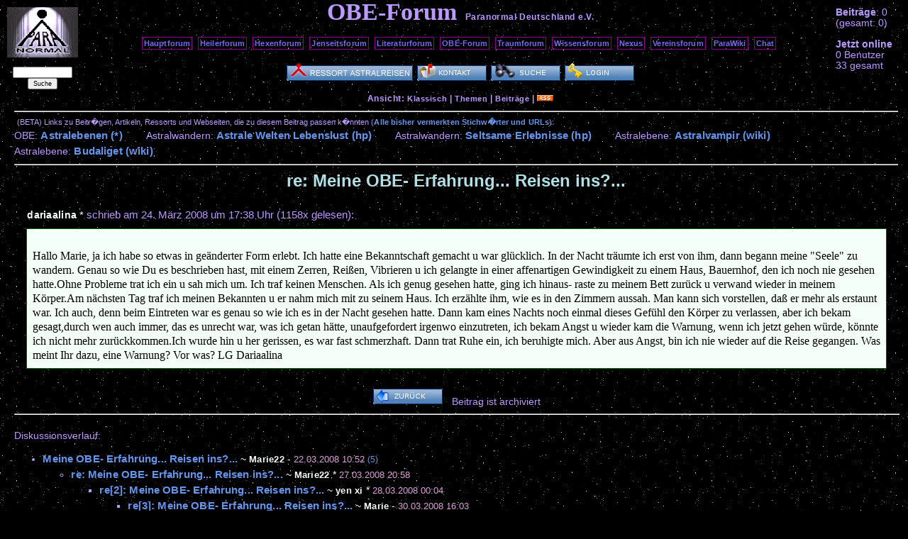

--- FILE ---
content_type: text/html; charset=UTF-8
request_url: https://www.paranormal.de/obe-forum/46483-re-Meine-OBE-Erfahrung-Reisen-ins
body_size: 2921
content:
<!DOCTYPE HTML PUBLIC "-//W3C//DTD HTML 4.01//EN" "http://www.w3.org/TR/html4/strict.dtd">
<html>
<head>

<meta name="description" content="Au�erk&ouml;rperliche Erfahrungen">
<meta name="keywords" content="OBE, AKE">
<meta name="robots" content="index,follow">

<meta http-equiv="Content-Type" content="text/html; charset=utf-8">
<meta http-equiv="Content-Style-Type" content="text/css">
<link rel="stylesheet" type="text/css" href="/vismar/css/foren/obe.css">

<link rel="alternate" type="application/rss+xml" title="Newsfeed Forumsbeiträge OBE-Forum" href="/vismar/rss/feed6.xml">

<title>OBE-Forum Paranormal Deutschland e.V.</title>

</head>

<body><div id="window">


<div id="mainleft">

	<a href="/"><img src="./obe.png" alt="logo" title="Astralreiseb&uuml;ro"></a>

	<form action="/vismar/find/foren.php" method="post" style="font-size:0.5em;"><p>
	<input name="content" size="14"><br>
	<input type="hidden" name="forum" value="6">
	<input name="button" type="submit" value="Suche">
	</p></form>

</div>


<div id="mainright">

	<span style="white-sapce:nowrap;" title="heute"><b>Beitr&auml;ge</b>: 0</span><br>
	<span style="white-sapce:nowrap;" title="alle Foren">(gesamt: 0)</span><br><br>


			<b>Jetzt online</b><br>
		0 Benutzer<br>
		33 gesamt<br>
	
</div>

<div id="maincent">

	<a name="anker"></a>
	<span class="title">OBE-Forum</span> &nbsp;
	<span style="white-space:nowrap;"><a href="/" class="subtitle">Paranormal Deutschland</a>
	<a href="/verein" class="subtitle">e.V.</a></span>

	<p>
	<a href="/forum" class="textbutton">Hauptforum</a>&nbsp;
	<a href="/heilerneu" class="textbutton">Heilerforum</a>&nbsp;
	<a href="/hexen/forum" class="textbutton">Hexenforum</a>&nbsp;
	<a href="/jenseitsforum" class="textbutton">Jenseitsforum</a>&nbsp;
	<a href="/literatur/forum" class="textbutton">Literaturforum</a>&nbsp;
	<a href="/obe-forum" class="textbutton">OBE-Forum</a>&nbsp;
	<a href="/traumdeutung/traumforum" class="textbutton">Traumforum</a>&nbsp;
	<a href="/wissen/forum" class="textbutton">Wissensforum</a>&nbsp;

	<a href="/nexus" class="textbutton">Nexus</a>&nbsp;
	<a href="/vereinsforum" class="textbutton">Vereinsforum</a>&nbsp;
	<!--<a href="/JHV-forum" class="textbutton">JHV-Forum</a>&nbsp;-->

	<a href="/wiki" class="textbutton">ParaWiki</a>&nbsp;
	<a href="http://chat.paranormal.de/" class="textbutton">Chat</a>&nbsp;

	</p>

    	<a href="/astralwandern/"><img src="/vismar/images/buttons/astralreisen.png" alt="Ressort: Astralreisen" title="Alle Themen und Artikel Ressort: Astralreisen"></a>
	    
		<a href="./kontakt.php"><img src="/vismar/images/buttons/contact.png" alt="Kontakt" title="Kontakt zur Forumsmoderation aufnehmen"></a>
	<!--<a href="./stats.php"><img src="/vismar/images/buttons/stats.png" alt="Statistik" title="Statistiken ansehen"></a>-->
	<a href="/vismar/find/foren.php?obj=6"><img src="/vismar/images/buttons/find.png" alt="Suche" title="Das Forum durchsuchen"></a>
		<a href="/vismar/login"><img src="/vismar/images/buttons/login.png" alt="Login" title="Anmeldung"></a>
	
	<div id="mode">Ansicht: <a href="./classic.php">Klassisch</a> | <!--<a href="./mix.php">Mix</a> |--> <a href="./topics.php">Themen</a> | <a href="./postings.php">Beitr&auml;ge</a> | <a href="/vismar/rss/feed6.xml"><img src="/vismar/images/rss_small.gif" alt="rss" title="RSS-Feed"></a></div>

</div> <!-- id=maincent -->

<div id="view"><hr>
<script type="text/javascript" src="http://www.paranormal.de/vismar/js/wz_tooltip.js"></script>
<span style="font-size:11px;margin-left:4px;">(BETA) Links zu Beitr�gen, Artikeln, Ressorts und Webseiten, die zu diesem Beitrag passen k�nnten (<a href="/vismar/crl_dump.php" style="font-size:11px;">Alle bisher vermerkten Stichw�rter und URLs</a>):</span><br />
OBE:&nbsp;<a href="/astralebenen/" class="rellinks" style="margin-right:30px;">Astralebenen&nbsp;(*)</a>
Astralwandern:&nbsp;<a href="/hp/kali/" class="rellinks" style="margin-right:30px;">Astrale&nbsp;Welten&nbsp;Lebenslust&nbsp;(hp)</a>
Astralwandern:&nbsp;<a href="/astralwandern/saphy1/seltsameerlebnisse.htm" class="rellinks" style="margin-right:30px;">Seltsame&nbsp;Erlebnisse&nbsp;(hp)</a>
Astralebene:&nbsp;<a href="/wiki/Astralvampir" class="rellinks" style="margin-right:30px;">Astralvampir&nbsp;(wiki)</a>
Astralebene:&nbsp;<a href="/wiki/Budaliget" class="rellinks" style="margin-right:30px;">Budaliget&nbsp;(wiki)</a>

<hr>
<div id="view_subject">
re: Meine OBE- Erfahrung... Reisen ins?...</div>



<div id="view_headline">
<a href="/vismar/userinfo.php?dariaalina" class="author_of_posting">dariaalina</a><span class="sign"> * </span> schrieb am <span title="24. 3. 2008 17:38:59">24. M&auml;rz 2008 um 17:38 Uhr</span> (1158x gelesen):</div>

<div id="view_posting"><br>
Hallo Marie, ja ich habe so etwas in ge&auml;nderter Form erlebt. Ich hatte eine Bekanntschaft gemacht u war gl&uuml;cklich. In der Nacht tr&auml;umte ich erst von ihm, dann begann meine &quot;Seele&quot; zu wandern. Genau so wie Du es beschrieben hast, mit einem Zerren, Rei&szlig;en, Vibrieren u ich gelangte in einer affenartigen Gewindigkeit zu einem Haus, Bauernhof, den ich noch nie gesehen hatte.Ohne Probleme trat ich ein u sah mich um. Ich traf keinen Menschen. Als ich genug gesehen hatte, ging ich hinaus- raste zu meinem Bett zur&uuml;ck u verwand wieder in meinem K&ouml;rper.Am n&auml;chsten Tag traf ich meinen Bekannten u er nahm mich mit zu seinem Haus. Ich erz&auml;hlte ihm, wie es in den Zimmern aussah. Man kann sich vorstellen, da&szlig; er mehr als erstaunt war. Ich auch, denn beim Eintreten war es genau so wie ich es in der Nacht gesehen hatte. Dann kam eines Nachts noch einmal dieses Gef&uuml;hl den K&ouml;rper zu verlassen, aber ich bekam gesagt,durch wen auch immer, das es unrecht war, was ich getan h&auml;tte, unaufgefordert irgenwo einzutreten, ich bekam Angst u wieder kam die Warnung, wenn ich jetzt gehen w&uuml;rde, k&ouml;nnte ich nicht mehr zur&uuml;ckkommen.Ich wurde hin u her gerissen, es war fast schmerzhaft. Dann trat Ruhe ein, ich beruhigte mich. Aber aus Angst, bin ich nie wieder auf die Reise gegangen. Was meint Ihr dazu, eine Warnung? Vor was? LG Dariaalina<br />
</div>


<br>
<div style="text-align:center"> <!-- Zentrierung der Buttons -->
<a href="./archiv.php?page=46"><img src="/vismar/images/buttons/back.png" alt="zur&uuml;ck" title="zur&uuml;ck ins Archiv"></a> &nbsp; Beitrag ist archiviert</div> <!-- Ende Zentrierung der Buttons --><hr style="width:100%"><br>Diskussionsverlauf: <ul>
<li class="classic_postlink"><a href="./46479-Meine-OBE-Erfahrung-Reisen-ins">Meine OBE- Erfahrung... Reisen ins?...</a><span class="sign"> ~ </span><span class="author_of_posting">Marie22</span><span class="sign"> - </span><span class="date_of_posting">22.03.2008 10:52</span> <span class="posting_replies">(5)</span><ul>
<li class="classic_postlink"><a href="./46493-re-Meine-OBE-Erfahrung-Reisen-ins">re: Meine OBE- Erfahrung... Reisen ins?...</a><span class="sign"> ~ </span><a href="/vismar/userinfo.php?Marie22" class="author_of_posting">Marie22</a><span class="sign"> * </span><span class="date_of_posting">27.03.2008 20:58</span><ul>
<li class="classic_postlink"><a href="./46494-re2-Meine-OBE-Erfahrung-Reisen-ins">re[2]: Meine OBE- Erfahrung... Reisen ins?...</a><span class="sign"> ~ </span><a href="/vismar/userinfo.php?yen%20xi" class="author_of_posting">yen xi</a><span class="sign"> * </span><span class="date_of_posting">28.03.2008 00:04</span><ul>
<li class="classic_postlink"><a href="./46501-re3-Meine-OBE-Erfahrung-Reisen-ins">re[3]: Meine OBE- Erfahrung... Reisen ins?...</a><span class="sign"> ~ </span><span class="author_of_posting">Marie</span><span class="sign"> - </span><span class="date_of_posting">30.03.2008 16:03</span></ul></ul>
<li class="classic_postlink"><a href="./46492-re-Meine-OBE-Erfahrung-Reisen-ins">re: Meine OBE- Erfahrung... Reisen ins?...</a><span class="sign"> ~ </span><a href="/vismar/userinfo.php?yen%20xi" class="author_of_posting">yen xi</a><span class="sign"> * </span><span class="date_of_posting">27.03.2008 16:50</span>
<li class="classic_postlink"><span class="view_posting">re: Meine OBE- Erfahrung... Reisen ins?...</span><span class="sign"> ~ </span><a href="/vismar/userinfo.php?dariaalina" class="author_of_posting">dariaalina</a><span class="sign"> * </span><span class="date_of_posting">24.03.2008 17:38</span></ul></ul></div></div></body></html>

--- FILE ---
content_type: text/css
request_url: https://www.paranormal.de/vismar/css/foren/obe.css
body_size: 1435
content:
/*Template Foren-CSS*/


/* Seite*/

body {
background:url(https://www.paranormal.de/vismar/images/foren/obe/bg.gif);
background-color:black;
font-size:0.85em;
color:#bb99ff;
font-family:sans-serif;
}

div#window {
position:absolute; left:0em; right:0em; top:0em; width:100%;
}

img { /* f�r Mozilla Browser */
border:none
}


/* Layout */

div#mainleft {
float:left; width:120px;
text-align:center;
padding-top:10px;
}

div#mainright {
float:right; width:7.5em;
padding-top:0.7em;
}

div#maincent {
margin-left:120px;
margin-right:7.5em;
text-align:center;
}

div#content { /* fuer Posting & Topic */
clear:both;
padding-left:1.5em;
padding-right:1em;
}

div#classic {
clear:both;
padding-left:1em;
padding-right:1em;
}

div#mix {
clear:both;
padding-left:1.5em;
padding-right:1em;
}

div#view {
clear:both;
padding-left:1.5em;
padding-right:1em;
}


/* Kopf */

div#mainleft p input {
font-size:1.25em;
}

div#maincent span.title {
font-family:serif;
font-weight:bold;
line-height:100%;
color:#bb99ff;
font-size:2.5em;
white-space:nowrap;
}

div#maincent a.subtitle:link, div#maincent a.subtitle:visited {
font-family:sans-serif;
letter-spacing:0.05em;
color:#bb99ff;
font-size:0.9em;
}

div#maincent a.subtitle:hover, div#maincent a.subtitle:active {
font-family:sans-serif;
letter-spacing:0.05em;
color:#bb99ff;
font-size:0.9em;
text-decoration:underline;
}

div#maincent a.textbutton:link, div#maincent a.textbutton:visited {
border-color:#8B008B;
border-style:solid;
border-width:1px;
padding:2px;
padding-left:2px;
padding-right:2px;
font-size:0.8em;
line-height:2.5em;
white-space:nowrap;
color:#7B68EE;
background-color:none;
}

div#maincent a.textbutton:hover, div#maincent a.textbutton:active {
border-color:#8B008B;
border-style:solid;
border-width:1px;
padding:2px;
padding-left:2px;
padding-right:2px;
font-size:0.8em;
line-height:2.5em;
white-space:nowrap;
color:white;
text-decoration:none;
background-color:#8B008B;
}

div#maincent div#mode {
font-size:0.9em;
font-weight: bold;
letter-spacing:0.05em;
margin-top:0.8em;
padding-bottom:0.15em;
}

div#maincent div#mode a:visited, div#maincent div#mode a:link {
text-decoration:none;
color:#bb99ff;
font-size:0.9em;
letter-spacing:0.05em;
}

div#maincent div#mode a:hover, div#maincent div#mode a:active {
text-decoration:underline;
color:#bb99ff;
font-size:0.9em;
letter-spacing:0.05em;
}


/* Klassische Ansicht */

div#classic ul {
padding-left:1em;
margin-left:1em;
}

div.archive {
text-align:center;
}

div.archive a {
color:#bb99ff;
}



/* *** Mix-Ansicht */

div.mix-bodybox-minor, div.mix-bodybox-major {
background:black;
padding-top:0.1em;
padding-bottom:0.4em;
margin-bottom:1.2em;
}

div#mix div.mix-bodybox-minor a, div#mix div.mix-bodybox-major a {
font-size:1em;
}

div#mix div.mix-bodybox-minor .author_of_posting, div#mix div.mix-bodybox-major .author_of_posting {
font-size:0.95em;
}

div.mix-bodybox-major {
border:3px solid #6C0076;
}

div.mix-headbox-minor {
margin-top:1.3em;
}

div.mix-headbox-major {
margin-top:1.8em;
}

div#mix div.mix-headbox-minor a.mix-headbox-subject, div#mix div.mix-headbox-major a.mix-headbox-subject {
font-size:1.2em;
color:#bb99ff;
}

div#mix div.mix-headbox-major a.mix-headbox-subject {
color:white;
background:#6C0076;
padding-left:0.4em;
padding-right:0.4em;
padding-bottom:0.1em;
}


/* *** Posting View */

div#view_subject {
font-weight:bold; 
color:#B0E0E6;
font-size:1.8em; 
text-align: center;
margin-top:0.3em;
margin-bottom:1em;
text-align:center;
}

div#view_headline {
margin-left:1.2em;
color:#bb99ff;
font-size:1.1em;
}

div#view_posting {
font-family:serif;
font-size:1.2em;
background-color:#F5FFFA; 
color:black;
border: 1px solid #006400;
margin: 0.5em 1em 0.5em 1em;
padding: 0.5em;
}

div#view_posting a {
font-size:0.9em;
}

div#view_weblink {
text-align:center;
}

div#view_weblink a:link, div#view_weblink a:visited {
background-color:#F5FFFA; 
color:black;
border:3px solid #8B008B;
font-size:0.9em;
padding-left:5px;
padding-right:5px;
text-decoration:underline;
letter-spacing:0.1em;
}

div#view_weblink a:hover, div#view_weblink a:active {
color:#F5FFFA; 
background-color:black;
border:3px solid #8B008B;
font-size:0.9em;
padding-left:5px;
padding-right:5px;
text-decoration:underline;
letter-spacing:0.1em;
}

span.view_posting {
color:#EE82EE;
font-weight:bold;
text-decoration:underline;
}



/* Beitragslinks */

a {
font-weight:bold;
line-height:150%;
font-size:1.1em;
letter-spacing:0.01em;
text-decoration:none;
}

a:link {
color:#6495ED;
}

a:visited, a:active {
color:#D8BFD8;
}

a:hover {
color:#EE82EE;
text-decoration:underline;
}

a.major:link, a.major:visited {
background-color:#6C0076;
color:white;
line-height:200%;
padding:0.1em 0.2em 0.1em 0.2em
}

a.major:hover, a.major:active {
background-color:#6C0076;
color:white;
line-height:200%;
text-decoration:underline;
padding:0.1em 0.2em 0.1em 0.2em
}

span.sign {
color:white;
}

span.posting_replies {
font-size:0.85em;
}

span.date_of_posting {
color:#DDA0DD;
font-size:0.95em;
}

span.author_of_posting {
color:#F5FFFA;
font-size:0.95em;
font-weight:bold;
letter-spacing:0.02em;
}

a.author_of_posting:link, a.author_of_posting:visited {
color:#F5FFFA;
font-size:0.95em;
letter-spacing:0.02em;
text-decoration:none;
}

a.author_of_posting:hover, a.author_of_posting:active {
color:#F5FFFA;
font-size:0.95em;
letter-spacing:0.02em;
text-decoration:underline;
}

span.posting_replies {
color:#6495ED;
}

span.posting_newest {
background-color:#8B008B;
color:white;
}

span.posting_new {
color:#7B68EE;
}


/* Krams */

textarea {
font: 1.25em "Courier New", Courier, monospace
}

